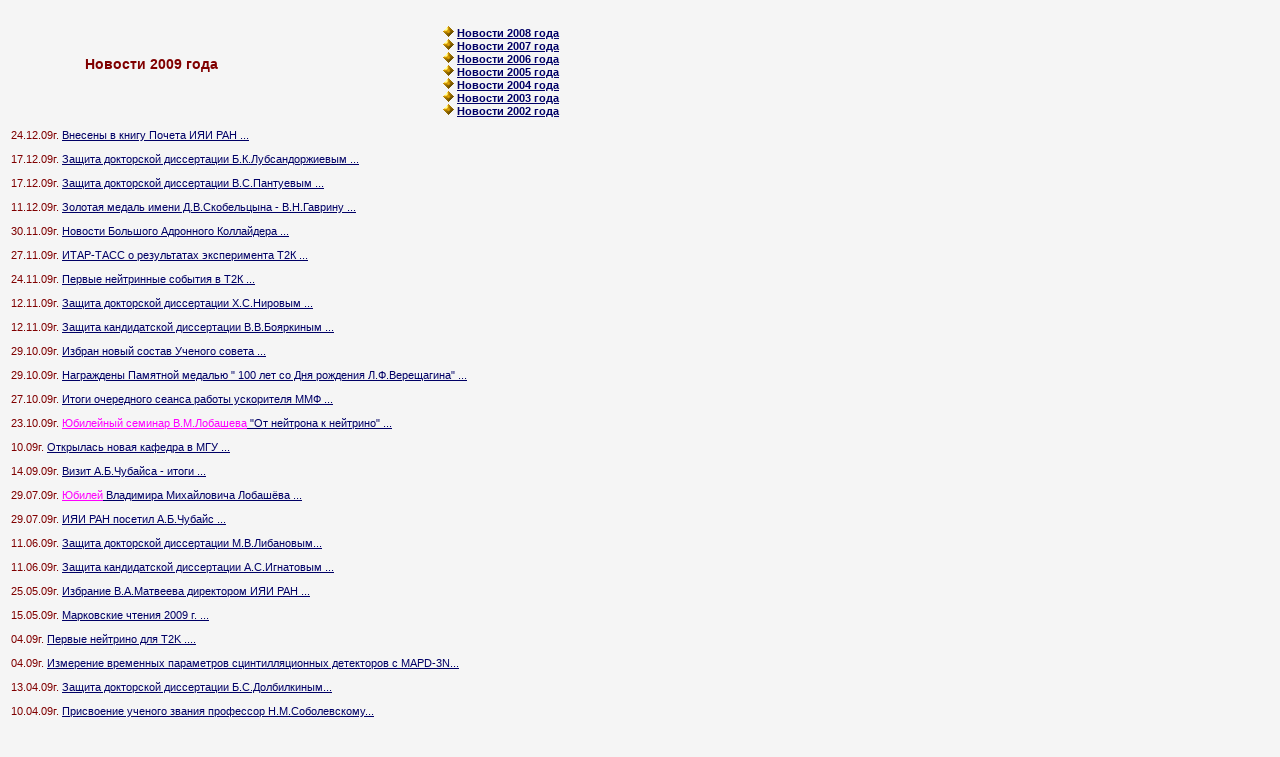

--- FILE ---
content_type: text/html
request_url: https://www.inr.ru/rus/2009/news.html
body_size: 2156
content:
<!DOCTYPE HTML PUBLIC "-//W3C//DTD HTML 4.0 Transitional//EN">
<!-- This document was created at 07/18/01, 09:38:14 by Aditor -->
<html>
<head>
	<title>ИЯИ РАН - новости коротко 2009</title>
	<LINK REV="made" HREF="mailto:">
	<META NAME="author" content="">
	<META name="keywords" content="">
	<META name="description" content="">
	
	<meta http-equiv="Content-type" content="text/html; charset=windows-1251">
	<meta http-equiv="expires" content="0">
	<meta http-equiv="pragma" content="no-cache">
	<link href="../../style01.css" rel="stylesheet" type="text/css">
	
	
    
</head>

<body >

<br>

<table border="0" cellpadding="0" cellspacing="0"  width="700" height="" align="left" bgcolor="#f5f5f5">
<tr >  
   <td align="center" valign="" width="280" height="" rowspan=""  bgcolor="#f5f5f5"><h3>Новости 2009 года</h3></td>
   <td bgcolor="#f5f5f5" width="420" align="center">
     <img src="../romb.gif" width="11" height="11">
  <a onFocus="this.blur()" href="../2008/news.html" target="telo"><b>Новости 2008 года</b></a><br>
     <img src="../romb.gif" width="11" height="11">
  <a onFocus="this.blur()" href="../2007/news.html" target="telo"><b>Новости 2007 года</b></a><br>
    <img src="../romb.gif" width="11" height="11">
  <a onFocus="this.blur()" href="../2006/news.html" target="telo"><b>Новости 2006 года</b></a><br>
     <img src="../romb.gif" width="11" height="11">
  <a onFocus="this.blur()" href="../2005/news.html" target="telo"><b>Новости 2005 года</b></a><br>
   <img src="../romb.gif" width="11" height="11">
  <a onFocus="this.blur()" href="../2004/news.html" target="telo"><b>Новости 2004 года</b></a><br>
<img src="../romb.gif" width="11" height="11">
  <a onFocus="this.blur()" href="../2003/news2.html" target="telo"><b>Новости 2003 года</b></a><br>
 <img src="../romb.gif" width="11" height="11"> 
<a onFocus="this.blur()" href="../2002/news2.html" target="telo"><b>Новости 2002 года</b></a>
</td>
  </tr>
  <tr >  
   <td align="left" valign="" width="700" height=""  colspan="2" rowspan="" bgcolor="#f5f5f5" ><br>
    24.12.09г. <a onFocus="this.blur()" href="news-kniga2.html" target="telo">Внесены в книгу Почета ИЯИ РАН ...</a><br><br>
    17.12.09г. <a onFocus="this.blur()" href="lubsan.jpg" target="telo">Защита докторской диссертации Б.К.Лубсандоржиевым ...</a><br><br>
    17.12.09г. <a onFocus="this.blur()" href="pantuev.jpg" target="telo">Защита докторской диссертации В.С.Пантуевым ...</a><br><br>
    11.12.09г. <a onFocus="this.blur()" href="gavrin.html" target="telo">Золотая медаль имени Д.В.Скобельцына - В.Н.Гаврину ...</a><br><br>
    30.11.09г. <a onFocus="this.blur()" href="lhc.html" target="telo">Новости Большого Адронного Коллайдера ...</a><br><br>
    27.11.09г. <a onFocus="this.blur()" href="http://itar-tass.com/level2.html?NewsID=14575729" target="_blank">ИТАР-ТАСС о результатах эксперимента  Т2К ... </a><br><br>
    24.11.09г. <a onFocus="this.blur()" href="sobyt_t2k.html" target="telo">Первые нейтринные события в Т2К ...</a><br><br>
    12.11.09г. <a onFocus="this.blur()" href="nirov.jpg" target="telo">Защита докторской диссертации Х.С.Нировым ...</a><br><br>
      
    12.11.09г. <a onFocus="this.blur()" href="bojar.jpg" target="telo">Защита кандидатской диссертации В.В.Бояркиным ...</a><br><br>
    29.10.09г. <a onFocus="this.blur()" href="coun09.html" target="telo">Избран новый состав Ученого совета ...</a><br><br>
    29.10.09г. <a onFocus="this.blur()" href="nagr100l.html" target="telo">Награждены Памятной медалью &#34 100 лет со Дня рождения Л.Ф.Верещагина&#34 ...</a><br><br>
    27.10.09г. <a onFocus="this.blur()" href="../seans.html#s231009" target="telo">Итоги  очередного сеанса работы ускорителя ММФ ...</a><br><br>
    23.10.09г. <a onFocus="this.blur()" href="lob-jub.html" target="telo"><font color="#ff00ff">Юбилейный семинар В.М.Лобашева</font> &#34От нейтрона к нейтрино&#34 ...</a><br><br>
    10.09г. <a onFocus="this.blur()" href="http://ppc.inr.ac.ru/" target="_blank">Открылась новая кафедра в МГУ ...</a><br><br>
    14.09.09г. <a onFocus="this.blur()" href="chubays.html" target="telo">Визит А.Б.Чубайса - итоги ...</a><br><br>
    29.07.09г. <a onFocus="this.blur()" href="news-lob75.html" target="telo"><font color="#ff00ff">Юбилей</font> Владимира Михайловича Лобашёва ...</a><br><br>
    29.07.09г. <a onFocus="this.blur()" href="news-chub.html" target="telo">ИЯИ РАН посетил А.Б.Чубайс ...</a><br><br>
    
    11.06.09г. <a  onFocus="this.blur()" href="libanov.jpg" target="telo">Защита докторской диссертации М.В.Либановым...</a><br><br>
    
    11.06.09г. <a  onFocus="this.blur()" href="ignatov.jpg" target="telo">Защита кандидатской диссертации А.С.Игнатовым ...</a><br><br>
    25.05.09г. <a  onFocus="this.blur()" href="director.html" target="telo">Избрание В.А.Матвеева директором ИЯИ РАН ...</a>  <br><br>
    15.05.09г. <a  onFocus="this.blur()" href="../markov/mark2009.html" target="telo">Марковские чтения 2009 г.  ...</a>  <br><br>
    04.09г. <a  onFocus="this.blur()" href="kudenko.html" target="telo">Первые нейтрино для T2K ....</a><br><br>
    04.09г. <a  onFocus="this.blur()" href="guber.html" target="telo">Измерение временных параметров сцинтилляционных детекторов с MAPD-3N...</a><br><br>
    13.04.09г. <a  onFocus="this.blur()" href="dolbilk.jpg" target="telo">Защита докторской диссертации Б.C.Долбилкиным...</a><br><br>
    10.04.09г. <a  onFocus="this.blur()" href="sobolev.jpg" target="telo">Присвоение ученого звания профессор Н.М.Соболевскому...</a><br><br>
    19.03.09г. <a  onFocus="this.blur()" href="juikov.html" target="telo">Защита докторской диссертации Б.Л.Жуйковым...</a><br><br>
    26.02.09г. <a  onFocus="this.blur()" href="troitsky.gif" target="telo">Защита докторской диссертации С.В.Троицким...</a><br><br>
    02.09г. <a  onFocus="this.blur()" href="rubakov.jpg" target="telo">Премия им.Б.Понтекорво -  Рубакову Валерию Анатольевучу</a><br><br>
    01.09г. <a  onFocus="this.blur()" href="../bno/lnfi.html#gz" target="telo">На БНО введена в строй подземная лаборатория ...</a><br><br>
  
    18.12.08г.  <a  onFocus="this.blur()" href="news-kniga.html"  target="telo">Внесены в книгу    Почета ИЯИ РАН ...</a><br><br>
    <br><br>

</b>
 
  
     <p>&nbsp
 
  </td>
 </tr>
 <tr>
      <td align="center" valign="middle" width="700" colspan="2"><br>
       <img src="../../ln045.jpg" alt="" width="500" height="3" align="" border="0"><br>
 <center>  <a onFocus="this.blur()"   HREF="https://www.inr.ru" target="_parent">WWW.INR.RU</a> 2001&#169 <a onFocus="this.blur()"   HREF="mailto:sit@inr.ru">webmasters</a></center>
     </td></tr>

</table>
</body>
</html>

--- FILE ---
content_type: text/css
request_url: https://www.inr.ru/style01.css
body_size: 422
content:

body{
	background-color:#f5f5f5;
	margin-left: 11px;
}
td {
	font-family: Verdana, Arial, Helvetica, sans-serif;
	color: #800000;
	font-size: 11px;
	background-color: #f5f5f5;
	
}
td.sell {
	background-color: #e2e9fc;
	}
td.zag {
	background-color: #c7c3d3;
	}
 p {
	    text-indent: 30px;
		text-align: justify; 	 
		}	
ul.osn {
	list-style-type: square;
}
ul.none {
	list-style-type: none;
}

a:link {
	font-family: Verdana, Arial, Helvetica, sans-serif;
	font-size: 11px;
	color: #000066;
	
	background-color: #f5f5f5;
}
a:visited {
	font-family: Verdana, Arial, Helvetica, sans-serif;
	font-size: 11px;
	background-color: #f5f5f5;
	
	color: #000066;
}

a:hover {
	font-family: Verdana, Arial, Helvetica, sans-serif;
	font-size: 11px;
	
	color: #0000ff;
	
	background-color: #f5f5f5;
}
a:active {
	font-family: Verdana, Arial, Helvetica, sans-serif;
	font-size: 11px;
	
	color: #0000ff;
	
	background-color: #f5f5f5;
}
h6{
    font-family: Verdana, Arial, Helvetica, sans-serif;
    font-size: 11px;
	text-align: center;
	color:#800000;
	}
h5{
    font-family: Verdana, Arial, Helvetica, sans-serif;
    font-size: 12px;
	text-align: center;
	color:#800000;
	}
h4{
    font-family: Verdana, Arial, Helvetica, sans-serif;
    font-size: 13px;
	text-align: center;
	color:#800000;
	}
h3{
    font-family: Verdana, Arial, Helvetica, sans-serif;
    font-size: 14px;
	text-align: center;
	color:#800000;
	}
a.non:link {
	font-family: Verdana, Arial, Helvetica, sans-serif;
	font-size: 11px;
	color: #000066;
	background-color: #f5f5f5;
	text-decoration: none;
}
a.non:visited {
	font-family: Verdana, Arial, Helvetica, sans-serif;
	font-size: 11px;
	background-color: #f5f5f5;
	color: #000066;
	text-decoration: none;
}

a.non:hover {
	font-family: Verdana, Arial, Helvetica, sans-serif;
	font-size: 11px;
	color: #0000ff;
	background-color: #f5f5f5;
	text-decoration: none;
}
a.non:active {
	font-family: Verdana, Arial, Helvetica, sans-serif;
	font-size: 11px;
	color: #0000ff;
	background-color: #f5f5f5;
	text-decoration: none;
}
div.bl {
	 font-family: Verdana, Arial, Helvetica, sans-serif;
    font-size: 13px;
	text-align: center;
	color: #800000;
}